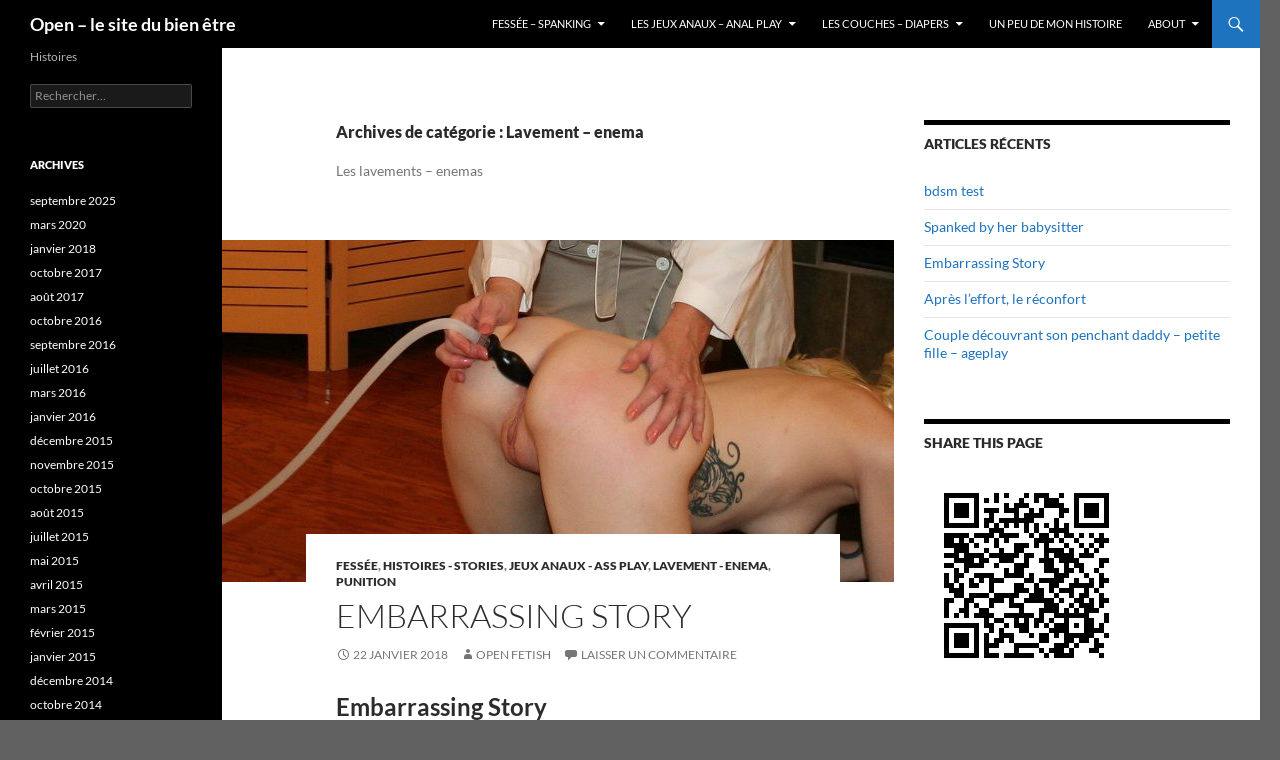

--- FILE ---
content_type: text/html; charset=UTF-8
request_url: https://open.play-fetish.com/category/jeux-anaux-ass-play/lavement-enema/
body_size: 15900
content:
<!DOCTYPE html>
<!--[if IE 7]>
<html class="ie ie7" lang="fr-FR">
<![endif]-->
<!--[if IE 8]>
<html class="ie ie8" lang="fr-FR">
<![endif]-->
<!--[if !(IE 7) & !(IE 8)]><!-->
<html lang="fr-FR">
<!--<![endif]-->
<head>
	<meta charset="UTF-8">
	<meta name="viewport" content="width=device-width, initial-scale=1.0">
	<title>Lavement &#8211; enema | Open &#8211; le site du bien être</title>
	<link rel="profile" href="https://gmpg.org/xfn/11">
	<link rel="pingback" href="https://open.play-fetish.com/xmlrpc.php">
	<!--[if lt IE 9]>
	<script src="https://open.play-fetish.com/wp-content/themes/twentyfourteen/js/html5.js?ver=3.7.0"></script>
	<![endif]-->
	<meta name='robots' content='max-image-preview:large' />
	<style>img:is([sizes="auto" i], [sizes^="auto," i]) { contain-intrinsic-size: 3000px 1500px }</style>
	<link rel="alternate" type="application/rss+xml" title="Open - le site du bien être &raquo; Flux" href="https://open.play-fetish.com/feed/" />
<link rel="alternate" type="application/rss+xml" title="Open - le site du bien être &raquo; Flux des commentaires" href="https://open.play-fetish.com/comments/feed/" />
<link rel="alternate" type="application/rss+xml" title="Open - le site du bien être &raquo; Flux de la catégorie Lavement - enema" href="https://open.play-fetish.com/category/jeux-anaux-ass-play/lavement-enema/feed/" />
<script>
window._wpemojiSettings = {"baseUrl":"https:\/\/s.w.org\/images\/core\/emoji\/16.0.1\/72x72\/","ext":".png","svgUrl":"https:\/\/s.w.org\/images\/core\/emoji\/16.0.1\/svg\/","svgExt":".svg","source":{"concatemoji":"https:\/\/open.play-fetish.com\/wp-includes\/js\/wp-emoji-release.min.js?ver=6.8.3"}};
/*! This file is auto-generated */
!function(s,n){var o,i,e;function c(e){try{var t={supportTests:e,timestamp:(new Date).valueOf()};sessionStorage.setItem(o,JSON.stringify(t))}catch(e){}}function p(e,t,n){e.clearRect(0,0,e.canvas.width,e.canvas.height),e.fillText(t,0,0);var t=new Uint32Array(e.getImageData(0,0,e.canvas.width,e.canvas.height).data),a=(e.clearRect(0,0,e.canvas.width,e.canvas.height),e.fillText(n,0,0),new Uint32Array(e.getImageData(0,0,e.canvas.width,e.canvas.height).data));return t.every(function(e,t){return e===a[t]})}function u(e,t){e.clearRect(0,0,e.canvas.width,e.canvas.height),e.fillText(t,0,0);for(var n=e.getImageData(16,16,1,1),a=0;a<n.data.length;a++)if(0!==n.data[a])return!1;return!0}function f(e,t,n,a){switch(t){case"flag":return n(e,"\ud83c\udff3\ufe0f\u200d\u26a7\ufe0f","\ud83c\udff3\ufe0f\u200b\u26a7\ufe0f")?!1:!n(e,"\ud83c\udde8\ud83c\uddf6","\ud83c\udde8\u200b\ud83c\uddf6")&&!n(e,"\ud83c\udff4\udb40\udc67\udb40\udc62\udb40\udc65\udb40\udc6e\udb40\udc67\udb40\udc7f","\ud83c\udff4\u200b\udb40\udc67\u200b\udb40\udc62\u200b\udb40\udc65\u200b\udb40\udc6e\u200b\udb40\udc67\u200b\udb40\udc7f");case"emoji":return!a(e,"\ud83e\udedf")}return!1}function g(e,t,n,a){var r="undefined"!=typeof WorkerGlobalScope&&self instanceof WorkerGlobalScope?new OffscreenCanvas(300,150):s.createElement("canvas"),o=r.getContext("2d",{willReadFrequently:!0}),i=(o.textBaseline="top",o.font="600 32px Arial",{});return e.forEach(function(e){i[e]=t(o,e,n,a)}),i}function t(e){var t=s.createElement("script");t.src=e,t.defer=!0,s.head.appendChild(t)}"undefined"!=typeof Promise&&(o="wpEmojiSettingsSupports",i=["flag","emoji"],n.supports={everything:!0,everythingExceptFlag:!0},e=new Promise(function(e){s.addEventListener("DOMContentLoaded",e,{once:!0})}),new Promise(function(t){var n=function(){try{var e=JSON.parse(sessionStorage.getItem(o));if("object"==typeof e&&"number"==typeof e.timestamp&&(new Date).valueOf()<e.timestamp+604800&&"object"==typeof e.supportTests)return e.supportTests}catch(e){}return null}();if(!n){if("undefined"!=typeof Worker&&"undefined"!=typeof OffscreenCanvas&&"undefined"!=typeof URL&&URL.createObjectURL&&"undefined"!=typeof Blob)try{var e="postMessage("+g.toString()+"("+[JSON.stringify(i),f.toString(),p.toString(),u.toString()].join(",")+"));",a=new Blob([e],{type:"text/javascript"}),r=new Worker(URL.createObjectURL(a),{name:"wpTestEmojiSupports"});return void(r.onmessage=function(e){c(n=e.data),r.terminate(),t(n)})}catch(e){}c(n=g(i,f,p,u))}t(n)}).then(function(e){for(var t in e)n.supports[t]=e[t],n.supports.everything=n.supports.everything&&n.supports[t],"flag"!==t&&(n.supports.everythingExceptFlag=n.supports.everythingExceptFlag&&n.supports[t]);n.supports.everythingExceptFlag=n.supports.everythingExceptFlag&&!n.supports.flag,n.DOMReady=!1,n.readyCallback=function(){n.DOMReady=!0}}).then(function(){return e}).then(function(){var e;n.supports.everything||(n.readyCallback(),(e=n.source||{}).concatemoji?t(e.concatemoji):e.wpemoji&&e.twemoji&&(t(e.twemoji),t(e.wpemoji)))}))}((window,document),window._wpemojiSettings);
</script>
<style id='wp-emoji-styles-inline-css'>

	img.wp-smiley, img.emoji {
		display: inline !important;
		border: none !important;
		box-shadow: none !important;
		height: 1em !important;
		width: 1em !important;
		margin: 0 0.07em !important;
		vertical-align: -0.1em !important;
		background: none !important;
		padding: 0 !important;
	}
</style>
<link rel='stylesheet' id='wp-block-library-css' href='https://open.play-fetish.com/wp-includes/css/dist/block-library/style.min.css?ver=6.8.3' media='all' />
<style id='wp-block-library-theme-inline-css'>
.wp-block-audio :where(figcaption){color:#555;font-size:13px;text-align:center}.is-dark-theme .wp-block-audio :where(figcaption){color:#ffffffa6}.wp-block-audio{margin:0 0 1em}.wp-block-code{border:1px solid #ccc;border-radius:4px;font-family:Menlo,Consolas,monaco,monospace;padding:.8em 1em}.wp-block-embed :where(figcaption){color:#555;font-size:13px;text-align:center}.is-dark-theme .wp-block-embed :where(figcaption){color:#ffffffa6}.wp-block-embed{margin:0 0 1em}.blocks-gallery-caption{color:#555;font-size:13px;text-align:center}.is-dark-theme .blocks-gallery-caption{color:#ffffffa6}:root :where(.wp-block-image figcaption){color:#555;font-size:13px;text-align:center}.is-dark-theme :root :where(.wp-block-image figcaption){color:#ffffffa6}.wp-block-image{margin:0 0 1em}.wp-block-pullquote{border-bottom:4px solid;border-top:4px solid;color:currentColor;margin-bottom:1.75em}.wp-block-pullquote cite,.wp-block-pullquote footer,.wp-block-pullquote__citation{color:currentColor;font-size:.8125em;font-style:normal;text-transform:uppercase}.wp-block-quote{border-left:.25em solid;margin:0 0 1.75em;padding-left:1em}.wp-block-quote cite,.wp-block-quote footer{color:currentColor;font-size:.8125em;font-style:normal;position:relative}.wp-block-quote:where(.has-text-align-right){border-left:none;border-right:.25em solid;padding-left:0;padding-right:1em}.wp-block-quote:where(.has-text-align-center){border:none;padding-left:0}.wp-block-quote.is-large,.wp-block-quote.is-style-large,.wp-block-quote:where(.is-style-plain){border:none}.wp-block-search .wp-block-search__label{font-weight:700}.wp-block-search__button{border:1px solid #ccc;padding:.375em .625em}:where(.wp-block-group.has-background){padding:1.25em 2.375em}.wp-block-separator.has-css-opacity{opacity:.4}.wp-block-separator{border:none;border-bottom:2px solid;margin-left:auto;margin-right:auto}.wp-block-separator.has-alpha-channel-opacity{opacity:1}.wp-block-separator:not(.is-style-wide):not(.is-style-dots){width:100px}.wp-block-separator.has-background:not(.is-style-dots){border-bottom:none;height:1px}.wp-block-separator.has-background:not(.is-style-wide):not(.is-style-dots){height:2px}.wp-block-table{margin:0 0 1em}.wp-block-table td,.wp-block-table th{word-break:normal}.wp-block-table :where(figcaption){color:#555;font-size:13px;text-align:center}.is-dark-theme .wp-block-table :where(figcaption){color:#ffffffa6}.wp-block-video :where(figcaption){color:#555;font-size:13px;text-align:center}.is-dark-theme .wp-block-video :where(figcaption){color:#ffffffa6}.wp-block-video{margin:0 0 1em}:root :where(.wp-block-template-part.has-background){margin-bottom:0;margin-top:0;padding:1.25em 2.375em}
</style>
<style id='classic-theme-styles-inline-css'>
/*! This file is auto-generated */
.wp-block-button__link{color:#fff;background-color:#32373c;border-radius:9999px;box-shadow:none;text-decoration:none;padding:calc(.667em + 2px) calc(1.333em + 2px);font-size:1.125em}.wp-block-file__button{background:#32373c;color:#fff;text-decoration:none}
</style>
<style id='global-styles-inline-css'>
:root{--wp--preset--aspect-ratio--square: 1;--wp--preset--aspect-ratio--4-3: 4/3;--wp--preset--aspect-ratio--3-4: 3/4;--wp--preset--aspect-ratio--3-2: 3/2;--wp--preset--aspect-ratio--2-3: 2/3;--wp--preset--aspect-ratio--16-9: 16/9;--wp--preset--aspect-ratio--9-16: 9/16;--wp--preset--color--black: #000000;--wp--preset--color--cyan-bluish-gray: #abb8c3;--wp--preset--color--white: #fff;--wp--preset--color--pale-pink: #f78da7;--wp--preset--color--vivid-red: #cf2e2e;--wp--preset--color--luminous-vivid-orange: #ff6900;--wp--preset--color--luminous-vivid-amber: #fcb900;--wp--preset--color--light-green-cyan: #7bdcb5;--wp--preset--color--vivid-green-cyan: #00d084;--wp--preset--color--pale-cyan-blue: #8ed1fc;--wp--preset--color--vivid-cyan-blue: #0693e3;--wp--preset--color--vivid-purple: #9b51e0;--wp--preset--color--green: #1e73be;--wp--preset--color--dark-gray: #2b2b2b;--wp--preset--color--medium-gray: #767676;--wp--preset--color--light-gray: #f5f5f5;--wp--preset--gradient--vivid-cyan-blue-to-vivid-purple: linear-gradient(135deg,rgba(6,147,227,1) 0%,rgb(155,81,224) 100%);--wp--preset--gradient--light-green-cyan-to-vivid-green-cyan: linear-gradient(135deg,rgb(122,220,180) 0%,rgb(0,208,130) 100%);--wp--preset--gradient--luminous-vivid-amber-to-luminous-vivid-orange: linear-gradient(135deg,rgba(252,185,0,1) 0%,rgba(255,105,0,1) 100%);--wp--preset--gradient--luminous-vivid-orange-to-vivid-red: linear-gradient(135deg,rgba(255,105,0,1) 0%,rgb(207,46,46) 100%);--wp--preset--gradient--very-light-gray-to-cyan-bluish-gray: linear-gradient(135deg,rgb(238,238,238) 0%,rgb(169,184,195) 100%);--wp--preset--gradient--cool-to-warm-spectrum: linear-gradient(135deg,rgb(74,234,220) 0%,rgb(151,120,209) 20%,rgb(207,42,186) 40%,rgb(238,44,130) 60%,rgb(251,105,98) 80%,rgb(254,248,76) 100%);--wp--preset--gradient--blush-light-purple: linear-gradient(135deg,rgb(255,206,236) 0%,rgb(152,150,240) 100%);--wp--preset--gradient--blush-bordeaux: linear-gradient(135deg,rgb(254,205,165) 0%,rgb(254,45,45) 50%,rgb(107,0,62) 100%);--wp--preset--gradient--luminous-dusk: linear-gradient(135deg,rgb(255,203,112) 0%,rgb(199,81,192) 50%,rgb(65,88,208) 100%);--wp--preset--gradient--pale-ocean: linear-gradient(135deg,rgb(255,245,203) 0%,rgb(182,227,212) 50%,rgb(51,167,181) 100%);--wp--preset--gradient--electric-grass: linear-gradient(135deg,rgb(202,248,128) 0%,rgb(113,206,126) 100%);--wp--preset--gradient--midnight: linear-gradient(135deg,rgb(2,3,129) 0%,rgb(40,116,252) 100%);--wp--preset--font-size--small: 13px;--wp--preset--font-size--medium: 20px;--wp--preset--font-size--large: 36px;--wp--preset--font-size--x-large: 42px;--wp--preset--spacing--20: 0.44rem;--wp--preset--spacing--30: 0.67rem;--wp--preset--spacing--40: 1rem;--wp--preset--spacing--50: 1.5rem;--wp--preset--spacing--60: 2.25rem;--wp--preset--spacing--70: 3.38rem;--wp--preset--spacing--80: 5.06rem;--wp--preset--shadow--natural: 6px 6px 9px rgba(0, 0, 0, 0.2);--wp--preset--shadow--deep: 12px 12px 50px rgba(0, 0, 0, 0.4);--wp--preset--shadow--sharp: 6px 6px 0px rgba(0, 0, 0, 0.2);--wp--preset--shadow--outlined: 6px 6px 0px -3px rgba(255, 255, 255, 1), 6px 6px rgba(0, 0, 0, 1);--wp--preset--shadow--crisp: 6px 6px 0px rgba(0, 0, 0, 1);}:where(.is-layout-flex){gap: 0.5em;}:where(.is-layout-grid){gap: 0.5em;}body .is-layout-flex{display: flex;}.is-layout-flex{flex-wrap: wrap;align-items: center;}.is-layout-flex > :is(*, div){margin: 0;}body .is-layout-grid{display: grid;}.is-layout-grid > :is(*, div){margin: 0;}:where(.wp-block-columns.is-layout-flex){gap: 2em;}:where(.wp-block-columns.is-layout-grid){gap: 2em;}:where(.wp-block-post-template.is-layout-flex){gap: 1.25em;}:where(.wp-block-post-template.is-layout-grid){gap: 1.25em;}.has-black-color{color: var(--wp--preset--color--black) !important;}.has-cyan-bluish-gray-color{color: var(--wp--preset--color--cyan-bluish-gray) !important;}.has-white-color{color: var(--wp--preset--color--white) !important;}.has-pale-pink-color{color: var(--wp--preset--color--pale-pink) !important;}.has-vivid-red-color{color: var(--wp--preset--color--vivid-red) !important;}.has-luminous-vivid-orange-color{color: var(--wp--preset--color--luminous-vivid-orange) !important;}.has-luminous-vivid-amber-color{color: var(--wp--preset--color--luminous-vivid-amber) !important;}.has-light-green-cyan-color{color: var(--wp--preset--color--light-green-cyan) !important;}.has-vivid-green-cyan-color{color: var(--wp--preset--color--vivid-green-cyan) !important;}.has-pale-cyan-blue-color{color: var(--wp--preset--color--pale-cyan-blue) !important;}.has-vivid-cyan-blue-color{color: var(--wp--preset--color--vivid-cyan-blue) !important;}.has-vivid-purple-color{color: var(--wp--preset--color--vivid-purple) !important;}.has-black-background-color{background-color: var(--wp--preset--color--black) !important;}.has-cyan-bluish-gray-background-color{background-color: var(--wp--preset--color--cyan-bluish-gray) !important;}.has-white-background-color{background-color: var(--wp--preset--color--white) !important;}.has-pale-pink-background-color{background-color: var(--wp--preset--color--pale-pink) !important;}.has-vivid-red-background-color{background-color: var(--wp--preset--color--vivid-red) !important;}.has-luminous-vivid-orange-background-color{background-color: var(--wp--preset--color--luminous-vivid-orange) !important;}.has-luminous-vivid-amber-background-color{background-color: var(--wp--preset--color--luminous-vivid-amber) !important;}.has-light-green-cyan-background-color{background-color: var(--wp--preset--color--light-green-cyan) !important;}.has-vivid-green-cyan-background-color{background-color: var(--wp--preset--color--vivid-green-cyan) !important;}.has-pale-cyan-blue-background-color{background-color: var(--wp--preset--color--pale-cyan-blue) !important;}.has-vivid-cyan-blue-background-color{background-color: var(--wp--preset--color--vivid-cyan-blue) !important;}.has-vivid-purple-background-color{background-color: var(--wp--preset--color--vivid-purple) !important;}.has-black-border-color{border-color: var(--wp--preset--color--black) !important;}.has-cyan-bluish-gray-border-color{border-color: var(--wp--preset--color--cyan-bluish-gray) !important;}.has-white-border-color{border-color: var(--wp--preset--color--white) !important;}.has-pale-pink-border-color{border-color: var(--wp--preset--color--pale-pink) !important;}.has-vivid-red-border-color{border-color: var(--wp--preset--color--vivid-red) !important;}.has-luminous-vivid-orange-border-color{border-color: var(--wp--preset--color--luminous-vivid-orange) !important;}.has-luminous-vivid-amber-border-color{border-color: var(--wp--preset--color--luminous-vivid-amber) !important;}.has-light-green-cyan-border-color{border-color: var(--wp--preset--color--light-green-cyan) !important;}.has-vivid-green-cyan-border-color{border-color: var(--wp--preset--color--vivid-green-cyan) !important;}.has-pale-cyan-blue-border-color{border-color: var(--wp--preset--color--pale-cyan-blue) !important;}.has-vivid-cyan-blue-border-color{border-color: var(--wp--preset--color--vivid-cyan-blue) !important;}.has-vivid-purple-border-color{border-color: var(--wp--preset--color--vivid-purple) !important;}.has-vivid-cyan-blue-to-vivid-purple-gradient-background{background: var(--wp--preset--gradient--vivid-cyan-blue-to-vivid-purple) !important;}.has-light-green-cyan-to-vivid-green-cyan-gradient-background{background: var(--wp--preset--gradient--light-green-cyan-to-vivid-green-cyan) !important;}.has-luminous-vivid-amber-to-luminous-vivid-orange-gradient-background{background: var(--wp--preset--gradient--luminous-vivid-amber-to-luminous-vivid-orange) !important;}.has-luminous-vivid-orange-to-vivid-red-gradient-background{background: var(--wp--preset--gradient--luminous-vivid-orange-to-vivid-red) !important;}.has-very-light-gray-to-cyan-bluish-gray-gradient-background{background: var(--wp--preset--gradient--very-light-gray-to-cyan-bluish-gray) !important;}.has-cool-to-warm-spectrum-gradient-background{background: var(--wp--preset--gradient--cool-to-warm-spectrum) !important;}.has-blush-light-purple-gradient-background{background: var(--wp--preset--gradient--blush-light-purple) !important;}.has-blush-bordeaux-gradient-background{background: var(--wp--preset--gradient--blush-bordeaux) !important;}.has-luminous-dusk-gradient-background{background: var(--wp--preset--gradient--luminous-dusk) !important;}.has-pale-ocean-gradient-background{background: var(--wp--preset--gradient--pale-ocean) !important;}.has-electric-grass-gradient-background{background: var(--wp--preset--gradient--electric-grass) !important;}.has-midnight-gradient-background{background: var(--wp--preset--gradient--midnight) !important;}.has-small-font-size{font-size: var(--wp--preset--font-size--small) !important;}.has-medium-font-size{font-size: var(--wp--preset--font-size--medium) !important;}.has-large-font-size{font-size: var(--wp--preset--font-size--large) !important;}.has-x-large-font-size{font-size: var(--wp--preset--font-size--x-large) !important;}
:where(.wp-block-post-template.is-layout-flex){gap: 1.25em;}:where(.wp-block-post-template.is-layout-grid){gap: 1.25em;}
:where(.wp-block-columns.is-layout-flex){gap: 2em;}:where(.wp-block-columns.is-layout-grid){gap: 2em;}
:root :where(.wp-block-pullquote){font-size: 1.5em;line-height: 1.6;}
</style>
<link rel='stylesheet' id='contact-form-7-css' href='https://open.play-fetish.com/wp-content/plugins/contact-form-7/includes/css/styles.css?ver=6.1.3' media='all' />
<link rel='stylesheet' id='twentyfourteen-lato-css' href='https://open.play-fetish.com/wp-content/themes/twentyfourteen/fonts/font-lato.css?ver=20230328' media='all' />
<link rel='stylesheet' id='genericons-css' href='https://open.play-fetish.com/wp-content/themes/twentyfourteen/genericons/genericons.css?ver=3.0.3' media='all' />
<link rel='stylesheet' id='twentyfourteen-style-css' href='https://open.play-fetish.com/wp-content/themes/twentyfourteen/style.css?ver=20250715' media='all' />
<link rel='stylesheet' id='twentyfourteen-block-style-css' href='https://open.play-fetish.com/wp-content/themes/twentyfourteen/css/blocks.css?ver=20250715' media='all' />
<!--[if lt IE 9]>
<link rel='stylesheet' id='twentyfourteen-ie-css' href='https://open.play-fetish.com/wp-content/themes/twentyfourteen/css/ie.css?ver=20140711' media='all' />
<![endif]-->
<script src="https://open.play-fetish.com/wp-includes/js/jquery/jquery.min.js?ver=3.7.1" id="jquery-core-js"></script>
<script src="https://open.play-fetish.com/wp-includes/js/jquery/jquery-migrate.min.js?ver=3.4.1" id="jquery-migrate-js"></script>
<script src="https://open.play-fetish.com/wp-content/themes/twentyfourteen/js/functions.js?ver=20230526" id="twentyfourteen-script-js" defer data-wp-strategy="defer"></script>
<link rel="https://api.w.org/" href="https://open.play-fetish.com/wp-json/" /><link rel="alternate" title="JSON" type="application/json" href="https://open.play-fetish.com/wp-json/wp/v2/categories/170" /><link rel="EditURI" type="application/rsd+xml" title="RSD" href="https://open.play-fetish.com/xmlrpc.php?rsd" />
<meta name="generator" content="WordPress 6.8.3" />
<style id="fourteen-colors" type="text/css">
		/* Custom accent color. */
		button,
		.button,
		.contributor-posts-link,
		input[type="button"],
		input[type="reset"],
		input[type="submit"],
		.search-toggle,
		.hentry .mejs-controls .mejs-time-rail .mejs-time-current,
		.widget .mejs-controls .mejs-time-rail .mejs-time-current,
		.hentry .mejs-overlay:hover .mejs-overlay-button,
		.widget .mejs-overlay:hover .mejs-overlay-button,
		.widget button,
		.widget .button,
		.widget input[type="button"],
		.widget input[type="reset"],
		.widget input[type="submit"],
		.widget_calendar tbody a,
		.content-sidebar .widget input[type="button"],
		.content-sidebar .widget input[type="reset"],
		.content-sidebar .widget input[type="submit"],
		.slider-control-paging .slider-active:before,
		.slider-control-paging .slider-active:hover:before,
		.slider-direction-nav a:hover,
		.ie8 .primary-navigation ul ul,
		.ie8 .secondary-navigation ul ul,
		.ie8 .primary-navigation li:hover > a,
		.ie8 .primary-navigation li.focus > a,
		.ie8 .secondary-navigation li:hover > a,
		.ie8 .secondary-navigation li.focus > a {
			background-color: #1e73be;
		}

		.site-navigation a:hover {
			color: #1e73be;
		}

		::-moz-selection {
			background: #1e73be;
		}

		::selection {
			background: #1e73be;
		}

		.paging-navigation .page-numbers.current {
			border-color: #1e73be;
		}

		@media screen and (min-width: 782px) {
			.primary-navigation li:hover > a,
			.primary-navigation li.focus > a,
			.primary-navigation ul ul {
				background-color: #1e73be;
			}
		}

		@media screen and (min-width: 1008px) {
			.secondary-navigation li:hover > a,
			.secondary-navigation li.focus > a,
			.secondary-navigation ul ul {
				background-color: #1e73be;
			}
		}
	
			.contributor-posts-link,
			button,
			.button,
			input[type="button"],
			input[type="reset"],
			input[type="submit"],
			.search-toggle:before,
			.hentry .mejs-overlay:hover .mejs-overlay-button,
			.widget .mejs-overlay:hover .mejs-overlay-button,
			.widget button,
			.widget .button,
			.widget input[type="button"],
			.widget input[type="reset"],
			.widget input[type="submit"],
			.widget_calendar tbody a,
			.widget_calendar tbody a:hover,
			.site-footer .widget_calendar tbody a,
			.content-sidebar .widget input[type="button"],
			.content-sidebar .widget input[type="reset"],
			.content-sidebar .widget input[type="submit"],
			button:hover,
			button:focus,
			.button:hover,
			.button:focus,
			.widget a.button:hover,
			.widget a.button:focus,
			.widget a.button:active,
			.content-sidebar .widget a.button,
			.content-sidebar .widget a.button:hover,
			.content-sidebar .widget a.button:focus,
			.content-sidebar .widget a.button:active,
			.contributor-posts-link:hover,
			.contributor-posts-link:active,
			input[type="button"]:hover,
			input[type="button"]:focus,
			input[type="reset"]:hover,
			input[type="reset"]:focus,
			input[type="submit"]:hover,
			input[type="submit"]:focus,
			.slider-direction-nav a:hover:before {
				color: #fff;
			}

			@media screen and (min-width: 782px) {
				.primary-navigation ul ul a,
				.primary-navigation li:hover > a,
				.primary-navigation li.focus > a,
				.primary-navigation ul ul {
					color: #fff;
				}
			}

			@media screen and (min-width: 1008px) {
				.secondary-navigation ul ul a,
				.secondary-navigation li:hover > a,
				.secondary-navigation li.focus > a,
				.secondary-navigation ul ul {
					color: #fff;
				}
			}
		
		/* Generated variants of custom accent color. */
		a,
		.content-sidebar .widget a {
			color: #1e73be;
		}

		.contributor-posts-link:hover,
		.button:hover,
		.button:focus,
		.slider-control-paging a:hover:before,
		.search-toggle:hover,
		.search-toggle.active,
		.search-box,
		.widget_calendar tbody a:hover,
		button:hover,
		button:focus,
		input[type="button"]:hover,
		input[type="button"]:focus,
		input[type="reset"]:hover,
		input[type="reset"]:focus,
		input[type="submit"]:hover,
		input[type="submit"]:focus,
		.widget button:hover,
		.widget .button:hover,
		.widget button:focus,
		.widget .button:focus,
		.widget input[type="button"]:hover,
		.widget input[type="button"]:focus,
		.widget input[type="reset"]:hover,
		.widget input[type="reset"]:focus,
		.widget input[type="submit"]:hover,
		.widget input[type="submit"]:focus,
		.content-sidebar .widget input[type="button"]:hover,
		.content-sidebar .widget input[type="button"]:focus,
		.content-sidebar .widget input[type="reset"]:hover,
		.content-sidebar .widget input[type="reset"]:focus,
		.content-sidebar .widget input[type="submit"]:hover,
		.content-sidebar .widget input[type="submit"]:focus,
		.ie8 .primary-navigation ul ul a:hover,
		.ie8 .primary-navigation ul ul li.focus > a,
		.ie8 .secondary-navigation ul ul a:hover,
		.ie8 .secondary-navigation ul ul li.focus > a {
			background-color: #3b90db;
		}

		.featured-content a:hover,
		.featured-content .entry-title a:hover,
		.widget a:hover,
		.widget-title a:hover,
		.widget_twentyfourteen_ephemera .entry-meta a:hover,
		.hentry .mejs-controls .mejs-button button:hover,
		.widget .mejs-controls .mejs-button button:hover,
		.site-info a:hover,
		.featured-content a:hover {
			color: #3b90db;
		}

		a:active,
		a:hover,
		.entry-title a:hover,
		.entry-meta a:hover,
		.cat-links a:hover,
		.entry-content .edit-link a:hover,
		.post-navigation a:hover,
		.image-navigation a:hover,
		.comment-author a:hover,
		.comment-list .pingback a:hover,
		.comment-list .trackback a:hover,
		.comment-metadata a:hover,
		.comment-reply-title small a:hover,
		.content-sidebar .widget a:hover,
		.content-sidebar .widget .widget-title a:hover,
		.content-sidebar .widget_twentyfourteen_ephemera .entry-meta a:hover {
			color: #3b90db;
		}

		.page-links a:hover,
		.paging-navigation a:hover {
			border-color: #3b90db;
		}

		.entry-meta .tag-links a:hover:before {
			border-right-color: #3b90db;
		}

		.page-links a:hover,
		.entry-meta .tag-links a:hover {
			background-color: #3b90db;
		}

		@media screen and (min-width: 782px) {
			.primary-navigation ul ul a:hover,
			.primary-navigation ul ul li.focus > a {
				background-color: #3b90db;
			}
		}

		@media screen and (min-width: 1008px) {
			.secondary-navigation ul ul a:hover,
			.secondary-navigation ul ul li.focus > a {
				background-color: #3b90db;
			}
		}

		button:active,
		.button:active,
		.contributor-posts-link:active,
		input[type="button"]:active,
		input[type="reset"]:active,
		input[type="submit"]:active,
		.widget input[type="button"]:active,
		.widget input[type="reset"]:active,
		.widget input[type="submit"]:active,
		.content-sidebar .widget input[type="button"]:active,
		.content-sidebar .widget input[type="reset"]:active,
		.content-sidebar .widget input[type="submit"]:active {
			background-color: #4fa4ef;
		}

		.site-navigation .current_page_item > a,
		.site-navigation .current_page_ancestor > a,
		.site-navigation .current-menu-item > a,
		.site-navigation .current-menu-ancestor > a {
			color: #4fa4ef;
		}
	</style><!-- Analytics by WP Statistics - https://wp-statistics.com -->
<style id="custom-background-css">
body.custom-background { background-color: #606060; background-image: url("https://open.puiuks.com"); background-position: left top; background-size: auto; background-repeat: repeat; background-attachment: fixed; }
</style>
	</head>

<body class="archive category category-lavement-enema category-170 custom-background wp-embed-responsive wp-theme-twentyfourteen group-blog masthead-fixed list-view">
<a class="screen-reader-text skip-link" href="#content">
	Aller au contenu</a>
<div id="page" class="hfeed site">
		
	<header id="masthead" class="site-header">
		<div class="header-main">
			<h1 class="site-title"><a href="https://open.play-fetish.com/" rel="home" >Open &#8211; le site du bien être</a></h1>

			<div class="search-toggle">
				<a href="#search-container" class="screen-reader-text" aria-expanded="false" aria-controls="search-container">
					Recherche				</a>
			</div>

			<nav id="primary-navigation" class="site-navigation primary-navigation">
				<button class="menu-toggle">Menu principal</button>
				<div class="menu-menu-perso-container"><ul id="primary-menu" class="nav-menu"><li id="menu-item-655" class="menu-item menu-item-type-post_type menu-item-object-page menu-item-has-children menu-item-655"><a href="https://open.play-fetish.com/fessee-spanking/">Fessée – Spanking</a>
<ul class="sub-menu">
	<li id="menu-item-707" class="menu-item menu-item-type-post_type menu-item-object-page menu-item-707"><a href="https://open.play-fetish.com/fessee-spanking/fessee-intro/">Fessée – intro</a></li>
	<li id="menu-item-658" class="menu-item menu-item-type-taxonomy menu-item-object-category menu-item-658"><a href="https://open.play-fetish.com/category/fessee/">Histoires &#8211; Fessée</a></li>
</ul>
</li>
<li id="menu-item-652" class="menu-item menu-item-type-post_type menu-item-object-page menu-item-has-children menu-item-652"><a href="https://open.play-fetish.com/les-jeux-anaux-anal-play/">Les jeux anaux – anal play</a>
<ul class="sub-menu">
	<li id="menu-item-659" class="menu-item menu-item-type-taxonomy menu-item-object-category current-category-ancestor menu-item-659"><a href="https://open.play-fetish.com/category/jeux-anaux-ass-play/">Histoires &#8211; Ass play</a></li>
</ul>
</li>
<li id="menu-item-653" class="menu-item menu-item-type-post_type menu-item-object-page menu-item-has-children menu-item-653"><a href="https://open.play-fetish.com/les-couches-diapers/">Les couches – diapers</a>
<ul class="sub-menu">
	<li id="menu-item-657" class="menu-item menu-item-type-taxonomy menu-item-object-category menu-item-657"><a href="https://open.play-fetish.com/category/couches-diapers/">Histoires &#8211; Couches &#8211; diapers</a></li>
</ul>
</li>
<li id="menu-item-654" class="menu-item menu-item-type-post_type menu-item-object-page menu-item-654"><a href="https://open.play-fetish.com/les-couches-diapers/un-peu-de-mon-histoire/">Un peu de mon histoire</a></li>
<li id="menu-item-656" class="menu-item menu-item-type-post_type menu-item-object-page menu-item-has-children menu-item-656"><a href="https://open.play-fetish.com/a-propos/">About</a>
<ul class="sub-menu">
	<li id="menu-item-2084" class="menu-item menu-item-type-post_type menu-item-object-page menu-item-2084"><a href="https://open.play-fetish.com/a-propos/search-model/">Search Model</a></li>
</ul>
</li>
</ul></div>			</nav>
		</div>

		<div id="search-container" class="search-box-wrapper hide">
			<div class="search-box">
				<form role="search" method="get" class="search-form" action="https://open.play-fetish.com/">
				<label>
					<span class="screen-reader-text">Rechercher :</span>
					<input type="search" class="search-field" placeholder="Rechercher…" value="" name="s" />
				</label>
				<input type="submit" class="search-submit" value="Rechercher" />
			</form>			</div>
		</div>
	</header><!-- #masthead -->

	<div id="main" class="site-main">

	<section id="primary" class="content-area">
		<div id="content" class="site-content" role="main">

			
			<header class="archive-header">
				<h1 class="archive-title">
				Archives de catégorie&nbsp;: Lavement &#8211; enema				</h1>

				<div class="taxonomy-description"><p>Les lavements &#8211; enemas</p>
</div>			</header><!-- .archive-header -->

				
<article id="post-2581" class="post-2581 post type-post status-publish format-standard has-post-thumbnail hentry category-fessee category-histoires category-jeux-anaux-ass-play category-lavement-enema category-punition tag-ageplay">
	
	<a class="post-thumbnail" href="https://open.play-fetish.com/2018/01/22/embarrassing-story/" aria-hidden="true">
			<img width="672" height="342" src="https://open.play-fetish.com/wp-content/uploads/2018/03/red-bag-enema-2-31-672x342.jpg" class="attachment-post-thumbnail size-post-thumbnail wp-post-image" alt="Embarrassing Story" decoding="async" fetchpriority="high" />	</a>

			
	<header class="entry-header">
				<div class="entry-meta">
			<span class="cat-links"><a href="https://open.play-fetish.com/category/fessee/" rel="category tag">Fessée</a>, <a href="https://open.play-fetish.com/category/histoires/" rel="category tag">Histoires - Stories</a>, <a href="https://open.play-fetish.com/category/jeux-anaux-ass-play/" rel="category tag">Jeux anaux - Ass play</a>, <a href="https://open.play-fetish.com/category/jeux-anaux-ass-play/lavement-enema/" rel="category tag">Lavement - enema</a>, <a href="https://open.play-fetish.com/category/punition/" rel="category tag">punition</a></span>
		</div>
			<h1 class="entry-title"><a href="https://open.play-fetish.com/2018/01/22/embarrassing-story/" rel="bookmark">Embarrassing Story</a></h1>
		<div class="entry-meta">
			<span class="entry-date"><a href="https://open.play-fetish.com/2018/01/22/embarrassing-story/" rel="bookmark"><time class="entry-date" datetime="2018-01-22T16:33:02+01:00">22 janvier 2018</time></a></span> <span class="byline"><span class="author vcard"><a class="url fn n" href="https://open.play-fetish.com/author/herve/" rel="author">Open Fetish</a></span></span>			<span class="comments-link"><a href="https://open.play-fetish.com/2018/01/22/embarrassing-story/#respond">Laisser un commentaire</a></span>
						</div><!-- .entry-meta -->
	</header><!-- .entry-header -->

		<div class="entry-content">
		<h2>Embarrassing Story</h2>
<p>A story involving a recalcitrant daughter who had problems at school.<br />
 <a href="https://open.play-fetish.com/2018/01/22/embarrassing-story/#more-2581" class="more-link">Continuer la lecture de <span class="screen-reader-text">Embarrassing Story</span>  <span class="meta-nav">&rarr;</span></a></p>
	</div><!-- .entry-content -->
	
	<footer class="entry-meta"><span class="tag-links"><a href="https://open.play-fetish.com/tag/ageplay/" rel="tag">ageplay</a></span></footer></article><!-- #post-2581 -->

<article id="post-2586" class="post-2586 post type-post status-publish format-standard hentry category-couches-diapers category-ddlg category-histoires category-lavement-enema category-couches-au-quotidien-diaper-everyday category-real-life tag-boules-de-geisha tag-cecile-laurent tag-fessees-lavements tag-rearz-safari tag-sodomie">
	
	<header class="entry-header">
				<div class="entry-meta">
			<span class="cat-links"><a href="https://open.play-fetish.com/category/couches-diapers/" rel="category tag">Couches - diapers</a>, <a href="https://open.play-fetish.com/category/lifestyle-games/ddlg/" rel="category tag">ddlg</a>, <a href="https://open.play-fetish.com/category/histoires/" rel="category tag">Histoires - Stories</a>, <a href="https://open.play-fetish.com/category/jeux-anaux-ass-play/lavement-enema/" rel="category tag">Lavement - enema</a>, <a href="https://open.play-fetish.com/category/couches-diapers/couches-au-quotidien-diaper-everyday/" rel="category tag">Les couches au quotidien</a>, <a href="https://open.play-fetish.com/category/real-life/" rel="category tag">real life</a></span>
		</div>
			<h1 class="entry-title"><a href="https://open.play-fetish.com/2018/01/17/apres-leffort-le-reconfort/" rel="bookmark">Après l&rsquo;effort, le réconfort</a></h1>
		<div class="entry-meta">
			<span class="entry-date"><a href="https://open.play-fetish.com/2018/01/17/apres-leffort-le-reconfort/" rel="bookmark"><time class="entry-date" datetime="2018-01-17T15:48:51+01:00">17 janvier 2018</time></a></span> <span class="byline"><span class="author vcard"><a class="url fn n" href="https://open.play-fetish.com/author/herve/" rel="author">Open Fetish</a></span></span>			<span class="comments-link"><a href="https://open.play-fetish.com/2018/01/17/apres-leffort-le-reconfort/#respond">Laisser un commentaire</a></span>
						</div><!-- .entry-meta -->
	</header><!-- .entry-header -->

		<div class="entry-content">
		<p>La suite  de « Jouer au docteur » où Laurent et Cécile un couple bien disposé joue dans la cour de DDLG<br />
Après avoir la lettre du proviseur, Cécile a reçu une fessée et subi une série de lavement.<br />
L’effet c’est que ça nettoie les fesses.<br />
Cécile n’aime pas trop les lavements ça la rends plus soumise plus docile, mais trouve quand même les lavements excitants.<br />
 <a href="https://open.play-fetish.com/2018/01/17/apres-leffort-le-reconfort/#more-2586" class="more-link">Continuer la lecture de <span class="screen-reader-text">Après l&rsquo;effort, le réconfort</span>  <span class="meta-nav">&rarr;</span></a></p>
	</div><!-- .entry-content -->
	
	<footer class="entry-meta"><span class="tag-links"><a href="https://open.play-fetish.com/tag/boules-de-geisha/" rel="tag">boules de geisha</a><a href="https://open.play-fetish.com/tag/cecile-laurent/" rel="tag">cécile laurent</a><a href="https://open.play-fetish.com/tag/fessees-lavements/" rel="tag">fessées lavements</a><a href="https://open.play-fetish.com/tag/rearz-safari/" rel="tag">rearz safari</a><a href="https://open.play-fetish.com/tag/sodomie/" rel="tag">sodomie</a></span></footer></article><!-- #post-2586 -->

<article id="post-2180" class="post-2180 post type-post status-publish format-standard hentry category-fessee category-lavement-enema">
	
	<header class="entry-header">
				<div class="entry-meta">
			<span class="cat-links"><a href="https://open.play-fetish.com/category/fessee/" rel="category tag">Fessée</a>, <a href="https://open.play-fetish.com/category/jeux-anaux-ass-play/lavement-enema/" rel="category tag">Lavement - enema</a></span>
		</div>
			<h1 class="entry-title"><a href="https://open.play-fetish.com/2016/09/26/alisons-punishment/" rel="bookmark">Alison&rsquo;s punishment</a></h1>
		<div class="entry-meta">
			<span class="entry-date"><a href="https://open.play-fetish.com/2016/09/26/alisons-punishment/" rel="bookmark"><time class="entry-date" datetime="2016-09-26T15:24:19+01:00">26 septembre 2016</time></a></span> <span class="byline"><span class="author vcard"><a class="url fn n" href="https://open.play-fetish.com/author/herve/" rel="author">Open Fetish</a></span></span>			<span class="comments-link"><a href="https://open.play-fetish.com/2016/09/26/alisons-punishment/#respond">Laisser un commentaire</a></span>
						</div><!-- .entry-meta -->
	</header><!-- .entry-header -->

		<div class="entry-content">
		<h2>Alison&rsquo;s punishment</h2>
<p>http://bearslairforum.com/enema/SpeculumPages/Page5/AllisonsPunishment.html</p>
<p>Allison sighed to herself as she laid down across her mother&rsquo;s lap. She tried to make herself as comfortable as possible under the circumstances. After all, a spanking was really intended to be uncomfortable and that was why she was laying herself across her mother&rsquo;s knees in the first place.</p>
<p>After some wiggling around, she decided she was as settled as she&rsquo;d ever be, but as usual her mother felt differently and she manhandled the pretty teen into a position where her head was a great deal lower than the girl preferred, and her bottom was a great deal higher, which her mother preferred.<br />
 <a href="https://open.play-fetish.com/2016/09/26/alisons-punishment/#more-2180" class="more-link">Continuer la lecture de <span class="screen-reader-text">Alison&rsquo;s punishment</span>  <span class="meta-nav">&rarr;</span></a></p>
	</div><!-- .entry-content -->
	
	</article><!-- #post-2180 -->

<article id="post-2007" class="post-2007 post type-post status-publish format-standard hentry category-butt-plug category-ddlg category-domination category-examen-medical category-fessee category-lavement-enema category-couches-au-quotidien-diaper-everyday category-punition category-real-life category-rectal-temp tag-couches tag-couple tag-fessee tag-lavement tag-plug tag-thermometre">
	
	<header class="entry-header">
				<div class="entry-meta">
			<span class="cat-links"><a href="https://open.play-fetish.com/category/jeux-anaux-ass-play/butt-plug/" rel="category tag">butt plug</a>, <a href="https://open.play-fetish.com/category/lifestyle-games/ddlg/" rel="category tag">ddlg</a>, <a href="https://open.play-fetish.com/category/domination/" rel="category tag">Domination</a>, <a href="https://open.play-fetish.com/category/examen-medical/" rel="category tag">Examen Médical</a>, <a href="https://open.play-fetish.com/category/fessee/" rel="category tag">Fessée</a>, <a href="https://open.play-fetish.com/category/jeux-anaux-ass-play/lavement-enema/" rel="category tag">Lavement - enema</a>, <a href="https://open.play-fetish.com/category/couches-diapers/couches-au-quotidien-diaper-everyday/" rel="category tag">Les couches au quotidien</a>, <a href="https://open.play-fetish.com/category/punition/" rel="category tag">punition</a>, <a href="https://open.play-fetish.com/category/real-life/" rel="category tag">real life</a>, <a href="https://open.play-fetish.com/category/jeux-anaux-ass-play/rectal-temp/" rel="category tag">Rectal temp</a></span>
		</div>
			<h1 class="entry-title"><a href="https://open.play-fetish.com/2016/07/22/le-tiroir-du-bas/" rel="bookmark">Le tiroir du bas</a></h1>
		<div class="entry-meta">
			<span class="entry-date"><a href="https://open.play-fetish.com/2016/07/22/le-tiroir-du-bas/" rel="bookmark"><time class="entry-date" datetime="2016-07-22T14:35:57+01:00">22 juillet 2016</time></a></span> <span class="byline"><span class="author vcard"><a class="url fn n" href="https://open.play-fetish.com/author/herve/" rel="author">Open Fetish</a></span></span>			<span class="comments-link"><a href="https://open.play-fetish.com/2016/07/22/le-tiroir-du-bas/#respond">Laisser un commentaire</a></span>
						</div><!-- .entry-meta -->
	</header><!-- .entry-header -->

		<div class="entry-content">
		<h2>Le tiroir du bas</h2>
<p>Aujourd&rsquo;hui c&rsquo;est le jour de « maintenance », Je déteste ces jours spéciaux. C&rsquo;est un rituel mis en place avec Daddy et moi depuis des années où je suis sujette à ses punitions pour que je ne soit pas une méchante, vilaine fille vivant sous son toit. Daddy me donne la fessée une fois par semaine pour les bêtises faites dans la semaine pour m&rsquo;être mal comportée, répondre à Daddy, être vulgaire ou irrespectueuse. Je pense être trop grande plus spécialement pour recevoir une fessée déculottée comme une gamine mais les règles sont comme ça. Nous jouons aux jeu de rôle où moi à 35 ans je joue la gamine de 15 ans. Alors je pourrais partir mais c&rsquo;est hors de question. Daddy adore les jours de maintenance, je vous raconte ça alors que mes fesses sont encore rouges.</p>
<p> <a href="https://open.play-fetish.com/2016/07/22/le-tiroir-du-bas/#more-2007" class="more-link">Continuer la lecture de <span class="screen-reader-text">Le tiroir du bas</span>  <span class="meta-nav">&rarr;</span></a></p>
	</div><!-- .entry-content -->
	
	<footer class="entry-meta"><span class="tag-links"><a href="https://open.play-fetish.com/tag/couches/" rel="tag">couches</a><a href="https://open.play-fetish.com/tag/couple/" rel="tag">couple</a><a href="https://open.play-fetish.com/tag/fessee/" rel="tag">Fessée</a><a href="https://open.play-fetish.com/tag/lavement/" rel="tag">lavement</a><a href="https://open.play-fetish.com/tag/plug/" rel="tag">plug</a><a href="https://open.play-fetish.com/tag/thermometre/" rel="tag">thermomètre</a></span></footer></article><!-- #post-2007 -->

<article id="post-1890" class="post-1890 post type-post status-publish format-standard hentry category-couches-diapers category-lavement-enema">
	
	<header class="entry-header">
				<div class="entry-meta">
			<span class="cat-links"><a href="https://open.play-fetish.com/category/couches-diapers/" rel="category tag">Couches - diapers</a>, <a href="https://open.play-fetish.com/category/jeux-anaux-ass-play/lavement-enema/" rel="category tag">Lavement - enema</a></span>
		</div>
			<h1 class="entry-title"><a href="https://open.play-fetish.com/2015/08/10/la-punition-de-caro/" rel="bookmark">La punition de Caro</a></h1>
		<div class="entry-meta">
			<span class="entry-date"><a href="https://open.play-fetish.com/2015/08/10/la-punition-de-caro/" rel="bookmark"><time class="entry-date" datetime="2015-08-10T09:27:40+01:00">10 août 2015</time></a></span> <span class="byline"><span class="author vcard"><a class="url fn n" href="https://open.play-fetish.com/author/herve/" rel="author">Open Fetish</a></span></span>			<span class="comments-link"><a href="https://open.play-fetish.com/2015/08/10/la-punition-de-caro/#respond">Laisser un commentaire</a></span>
						</div><!-- .entry-meta -->
	</header><!-- .entry-header -->

		<div class="entry-content">
		<p>Dès que Caro est arrivée dans le bureau de la Directrice, elle a tout de suite été conduite dans la pièce annexe, la « salle de bains ».</p>
<p>Une table recouverte d&rsquo;une feuille de plastique attendait la jeune fille. La Directrice avait fait apprêter les accessoires dont elle aurait besoin: des gants médicaux, des suppositoires de glycérine, du talc, un pot de vaseline, une couche-culotte taille adulte, quelques couches droites, deux culottes en plastique, une boite de Kleenex, un rouleau de papier absorbant. Sur un plateau il y avait une bouteille d&rsquo;eau de 2 litres et un grand verre rempli d&rsquo;un liquide brunâtre qui ressemblait à du coca.</p>
<p> <a href="https://open.play-fetish.com/2015/08/10/la-punition-de-caro/#more-1890" class="more-link">Continuer la lecture de <span class="screen-reader-text">La punition de Caro</span>  <span class="meta-nav">&rarr;</span></a></p>
	</div><!-- .entry-content -->
	
	</article><!-- #post-1890 -->

<article id="post-1795" class="post-1795 post type-post status-publish format-standard hentry category-butt-plug category-discipline-domestique category-domination category-lavement-enema category-couches-au-quotidien-diaper-everyday tag-couche-culotte tag-daphnee tag-hector tag-lavement">
	
	<header class="entry-header">
				<div class="entry-meta">
			<span class="cat-links"><a href="https://open.play-fetish.com/category/jeux-anaux-ass-play/butt-plug/" rel="category tag">butt plug</a>, <a href="https://open.play-fetish.com/category/fessee/discipline-domestique/" rel="category tag">Discipline Domestique</a>, <a href="https://open.play-fetish.com/category/domination/" rel="category tag">Domination</a>, <a href="https://open.play-fetish.com/category/jeux-anaux-ass-play/lavement-enema/" rel="category tag">Lavement - enema</a>, <a href="https://open.play-fetish.com/category/couches-diapers/couches-au-quotidien-diaper-everyday/" rel="category tag">Les couches au quotidien</a></span>
		</div>
			<h1 class="entry-title"><a href="https://open.play-fetish.com/2015/03/31/dd-premiers-resultats/" rel="bookmark">DD &#8211; premiers résultats</a></h1>
		<div class="entry-meta">
			<span class="entry-date"><a href="https://open.play-fetish.com/2015/03/31/dd-premiers-resultats/" rel="bookmark"><time class="entry-date" datetime="2015-03-31T10:19:41+01:00">31 mars 2015</time></a></span> <span class="byline"><span class="author vcard"><a class="url fn n" href="https://open.play-fetish.com/author/herve/" rel="author">Open Fetish</a></span></span>			<span class="comments-link"><a href="https://open.play-fetish.com/2015/03/31/dd-premiers-resultats/#respond">Laisser un commentaire</a></span>
						</div><!-- .entry-meta -->
	</header><!-- .entry-header -->

		<div class="entry-content">
		<h2>DD &#8211; premiers résultats</h2>
<p>Daphnée et Hector mènent une vie conjugale épanouie. Ils appliquent la discipline domestique (Chrétienne) même s&rsquo;ils ne vont pas à l&rsquo;église.<br />
Cette fois l&rsquo;histoire est vue par Hector.<br />
Après quelques semaines de DD, les fessée vont bon train et s&rsquo;enchaine au plus grand plaisir du couple.<br />
Depuis l’aveu de Daphnée d&rsquo;être sous le régime de la discipline domestique, le couple s&rsquo;épanoui d&rsquo;une manière qu&rsquo;il n&rsquo;y aurait jamais pu être.<br />
 <a href="https://open.play-fetish.com/2015/03/31/dd-premiers-resultats/#more-1795" class="more-link">Continuer la lecture de <span class="screen-reader-text">DD &#8211; premiers résultats</span>  <span class="meta-nav">&rarr;</span></a></p>
	</div><!-- .entry-content -->
	
	<footer class="entry-meta"><span class="tag-links"><a href="https://open.play-fetish.com/tag/couche-culotte/" rel="tag">couche-culotte</a><a href="https://open.play-fetish.com/tag/daphnee/" rel="tag">Daphnee</a><a href="https://open.play-fetish.com/tag/hector/" rel="tag">Hector</a><a href="https://open.play-fetish.com/tag/lavement/" rel="tag">lavement</a></span></footer></article><!-- #post-1795 -->

<article id="post-1775" class="post-1775 post type-post status-publish format-standard hentry category-butt-plug category-couches-diapers category-discipline-domestique category-lavement-enema">
	
	<header class="entry-header">
				<div class="entry-meta">
			<span class="cat-links"><a href="https://open.play-fetish.com/category/jeux-anaux-ass-play/butt-plug/" rel="category tag">butt plug</a>, <a href="https://open.play-fetish.com/category/couches-diapers/" rel="category tag">Couches - diapers</a>, <a href="https://open.play-fetish.com/category/fessee/discipline-domestique/" rel="category tag">Discipline Domestique</a>, <a href="https://open.play-fetish.com/category/jeux-anaux-ass-play/lavement-enema/" rel="category tag">Lavement - enema</a></span>
		</div>
			<h1 class="entry-title"><a href="https://open.play-fetish.com/2015/03/17/nouvelle-vie-plaisir-punitif/" rel="bookmark">Nouvelle vie &#8211; plaisir punitif</a></h1>
		<div class="entry-meta">
			<span class="entry-date"><a href="https://open.play-fetish.com/2015/03/17/nouvelle-vie-plaisir-punitif/" rel="bookmark"><time class="entry-date" datetime="2015-03-17T16:06:22+01:00">17 mars 2015</time></a></span> <span class="byline"><span class="author vcard"><a class="url fn n" href="https://open.play-fetish.com/author/herve/" rel="author">Open Fetish</a></span></span>			<span class="comments-link"><a href="https://open.play-fetish.com/2015/03/17/nouvelle-vie-plaisir-punitif/#respond">Laisser un commentaire</a></span>
						</div><!-- .entry-meta -->
	</header><!-- .entry-header -->

		<div class="entry-content">
		<h2>Nouvelle vie &#8211; plaisir punitif</h2>
<p>Après un bain ensemble, ma chatte bien rasée de près, mon mari m&rsquo;a fait l&rsquo;amour. Mais ma punition toujours en suspends prend effet de suite après.</p>
<p>Je n&rsquo;aime pas trop rentrer dans des fantasmes après avoir fait l&rsquo;amour mais là il m&rsquo;a clairemant dit qu&rsquo;il s&rsquo;agit d&rsquo;une punition.</p>
<p>Comme une grande fille je vais assumer mes bêtises en me pliant à des lavements et en attendant la suite.</p>
<p> <a href="https://open.play-fetish.com/2015/03/17/nouvelle-vie-plaisir-punitif/#more-1775" class="more-link">Continuer la lecture de <span class="screen-reader-text">Nouvelle vie &#8211; plaisir punitif</span>  <span class="meta-nav">&rarr;</span></a></p>
	</div><!-- .entry-content -->
	
	</article><!-- #post-1775 -->

<article id="post-1752" class="post-1752 post type-post status-publish format-standard hentry category-couches-diapers category-discipline-domestique category-lavement-enema category-thermometre-suppositoires-thermometer-suppository tag-daphnee tag-fessees-lavements tag-punition">
	
	<header class="entry-header">
				<div class="entry-meta">
			<span class="cat-links"><a href="https://open.play-fetish.com/category/couches-diapers/" rel="category tag">Couches - diapers</a>, <a href="https://open.play-fetish.com/category/fessee/discipline-domestique/" rel="category tag">Discipline Domestique</a>, <a href="https://open.play-fetish.com/category/jeux-anaux-ass-play/lavement-enema/" rel="category tag">Lavement - enema</a>, <a href="https://open.play-fetish.com/category/jeux-anaux-ass-play/thermometre-suppositoires-thermometer-suppository/" rel="category tag">Thermomètre - suppositoires - thermometer - suppository</a></span>
		</div>
			<h1 class="entry-title"><a href="https://open.play-fetish.com/2015/03/11/nouvelle-vie-premiere-punition-en-cdd/" rel="bookmark">Nouvelle vie &#8211; Première punition en CDD</a></h1>
		<div class="entry-meta">
			<span class="entry-date"><a href="https://open.play-fetish.com/2015/03/11/nouvelle-vie-premiere-punition-en-cdd/" rel="bookmark"><time class="entry-date" datetime="2015-03-11T13:23:30+01:00">11 mars 2015</time></a></span> <span class="byline"><span class="author vcard"><a class="url fn n" href="https://open.play-fetish.com/author/herve/" rel="author">Open Fetish</a></span></span>			<span class="comments-link"><a href="https://open.play-fetish.com/2015/03/11/nouvelle-vie-premiere-punition-en-cdd/#respond">Laisser un commentaire</a></span>
						</div><!-- .entry-meta -->
	</header><!-- .entry-header -->

		<div class="entry-content">
		<h2>Nouvelle vie &#8211; Première punition en CDD</h2>
<p>Après s&rsquo;être mis d&rsquo;accord sur la discipline qu&rsquo;il allait régner dans notre foyer, je me trouve dans la situation de la femme soumise à son époux.</p>
<p>Cette situation officialisée de mes aveux me plait beaucoup. J&rsquo;ai besoin d&rsquo;être encadrée et j&rsquo;aime beaucoup ses idées même s&rsquo;il est un peu tête en l&rsquo;air, je sais que ma soumission n&rsquo;aura rien d&rsquo;un calvaire mais sera un petit paradis. J&rsquo;ai réussi à briser mon silence pour lui avouer mon penchant de soumise et nous l&rsquo;appliquons dans le cadre de la discipline domestique chrétienne la CDD.</p>
<p>Face au mur les fesses à l&rsquo;air, je dois m&rsquo;habiller pour sortir, mais ne sais pas où l&rsquo;on va.</p>
<p> <a href="https://open.play-fetish.com/2015/03/11/nouvelle-vie-premiere-punition-en-cdd/#more-1752" class="more-link">Continuer la lecture de <span class="screen-reader-text">Nouvelle vie &#8211; Première punition en CDD</span>  <span class="meta-nav">&rarr;</span></a></p>
	</div><!-- .entry-content -->
	
	<footer class="entry-meta"><span class="tag-links"><a href="https://open.play-fetish.com/tag/daphnee/" rel="tag">Daphnee</a><a href="https://open.play-fetish.com/tag/fessees-lavements/" rel="tag">fessées lavements</a><a href="https://open.play-fetish.com/tag/punition/" rel="tag">punition</a></span></footer></article><!-- #post-1752 -->

<article id="post-1496" class="post-1496 post type-post status-publish format-standard hentry category-anus-picket category-butt-plug category-discipline-domestique category-domination category-lavement-enema category-punition category-real-life tag-butt-plug tag-discipline tag-fessee tag-lavement tag-punition">
	
	<header class="entry-header">
				<div class="entry-meta">
			<span class="cat-links"><a href="https://open.play-fetish.com/category/jeux-anaux-ass-play/anus-picket/" rel="category tag">anus picket</a>, <a href="https://open.play-fetish.com/category/jeux-anaux-ass-play/butt-plug/" rel="category tag">butt plug</a>, <a href="https://open.play-fetish.com/category/fessee/discipline-domestique/" rel="category tag">Discipline Domestique</a>, <a href="https://open.play-fetish.com/category/domination/" rel="category tag">Domination</a>, <a href="https://open.play-fetish.com/category/jeux-anaux-ass-play/lavement-enema/" rel="category tag">Lavement - enema</a>, <a href="https://open.play-fetish.com/category/punition/" rel="category tag">punition</a>, <a href="https://open.play-fetish.com/category/real-life/" rel="category tag">real life</a></span>
		</div>
			<h1 class="entry-title"><a href="https://open.play-fetish.com/2015/02/15/punitions-en-dd-2eme-partie/" rel="bookmark">Punitions en DD 2eme partie</a></h1>
		<div class="entry-meta">
			<span class="entry-date"><a href="https://open.play-fetish.com/2015/02/15/punitions-en-dd-2eme-partie/" rel="bookmark"><time class="entry-date" datetime="2015-02-15T11:17:02+01:00">15 février 2015</time></a></span> <span class="byline"><span class="author vcard"><a class="url fn n" href="https://open.play-fetish.com/author/herve/" rel="author">Open Fetish</a></span></span>			<span class="comments-link"><a href="https://open.play-fetish.com/2015/02/15/punitions-en-dd-2eme-partie/#respond">Laisser un commentaire</a></span>
						</div><!-- .entry-meta -->
	</header><!-- .entry-header -->

		<div class="entry-content">
		<p>Après la mise au piquet déculottage ou faire baisser la couche du puni. Voici la suite des réjouissances : la fessée promise.</p>
<p>La présence du butt-plug aura des effets très bénéfiques sur la suite.</p>
<p> <a href="https://open.play-fetish.com/2015/02/15/punitions-en-dd-2eme-partie/#more-1496" class="more-link">Continuer la lecture de <span class="screen-reader-text">Punitions en DD 2eme partie</span>  <span class="meta-nav">&rarr;</span></a></p>
	</div><!-- .entry-content -->
	
	<footer class="entry-meta"><span class="tag-links"><a href="https://open.play-fetish.com/tag/butt-plug/" rel="tag">butt-plug</a><a href="https://open.play-fetish.com/tag/discipline/" rel="tag">discipline</a><a href="https://open.play-fetish.com/tag/fessee/" rel="tag">Fessée</a><a href="https://open.play-fetish.com/tag/lavement/" rel="tag">lavement</a><a href="https://open.play-fetish.com/tag/punition/" rel="tag">punition</a></span></footer></article><!-- #post-1496 -->

<article id="post-894" class="post-894 post type-post status-publish format-standard has-post-thumbnail hentry category-les-histoires-de-domination category-fessee category-histoires category-histoires-de-couches-diaper-stories category-lavement-enema tag-couche-culotte tag-fessee tag-grande-fille tag-lavement tag-petite-fille tag-plug">
	
	<a class="post-thumbnail" href="https://open.play-fetish.com/2014/07/28/punition-grande-petite-fille/" aria-hidden="true">
			<img width="538" height="372" src="https://open.play-fetish.com/wp-content/uploads/2014/07/spk_enema-538x372.jpg" class="attachment-post-thumbnail size-post-thumbnail wp-post-image" alt="Punition pour grande petite fille" decoding="async" />	</a>

			
	<header class="entry-header">
				<div class="entry-meta">
			<span class="cat-links"><a href="https://open.play-fetish.com/category/domination/les-histoires-de-domination/" rel="category tag">Domination - histoires</a>, <a href="https://open.play-fetish.com/category/fessee/" rel="category tag">Fessée</a>, <a href="https://open.play-fetish.com/category/histoires/" rel="category tag">Histoires - Stories</a>, <a href="https://open.play-fetish.com/category/couches-diapers/histoires-de-couches-diaper-stories/" rel="category tag">Histoires de couches - Diaper stories</a>, <a href="https://open.play-fetish.com/category/jeux-anaux-ass-play/lavement-enema/" rel="category tag">Lavement - enema</a></span>
		</div>
			<h1 class="entry-title"><a href="https://open.play-fetish.com/2014/07/28/punition-grande-petite-fille/" rel="bookmark">Punition pour grande petite fille</a></h1>
		<div class="entry-meta">
			<span class="entry-date"><a href="https://open.play-fetish.com/2014/07/28/punition-grande-petite-fille/" rel="bookmark"><time class="entry-date" datetime="2014-07-28T16:09:23+01:00">28 juillet 2014</time></a></span> <span class="byline"><span class="author vcard"><a class="url fn n" href="https://open.play-fetish.com/author/herve/" rel="author">Open Fetish</a></span></span>			<span class="comments-link"><a href="https://open.play-fetish.com/2014/07/28/punition-grande-petite-fille/#respond">Laisser un commentaire</a></span>
						</div><!-- .entry-meta -->
	</header><!-- .entry-header -->

		<div class="entry-content">
		<p>Abby et Jeremy sot un couple heureux dans la vie. Ils pratiquent un peu de BDSM et d&rsquo;ABDL.</p>
<p>En fait elle adore jouer à la petite fille et il la punit en conséquence, au coin, une fessée. Des fois des couches et une sieste.</p>
<p>Mais là elle a une demande particulière.</p>
<p> <a href="https://open.play-fetish.com/2014/07/28/punition-grande-petite-fille/#more-894" class="more-link">Continuer la lecture de <span class="screen-reader-text">Punition pour grande petite fille</span>  <span class="meta-nav">&rarr;</span></a></p>
	</div><!-- .entry-content -->
	
	<footer class="entry-meta"><span class="tag-links"><a href="https://open.play-fetish.com/tag/couche-culotte/" rel="tag">couche-culotte</a><a href="https://open.play-fetish.com/tag/fessee/" rel="tag">Fessée</a><a href="https://open.play-fetish.com/tag/grande-fille/" rel="tag">grande fille</a><a href="https://open.play-fetish.com/tag/lavement/" rel="tag">lavement</a><a href="https://open.play-fetish.com/tag/petite-fille/" rel="tag">petite fille</a><a href="https://open.play-fetish.com/tag/plug/" rel="tag">plug</a></span></footer></article><!-- #post-894 -->
		<nav class="navigation paging-navigation">
		<h1 class="screen-reader-text">
			Navigation des articles		</h1>
		<div class="pagination loop-pagination">
			<span aria-current="page" class="page-numbers current">1</span>
<a class="page-numbers" href="https://open.play-fetish.com/category/jeux-anaux-ass-play/lavement-enema/page/2/">2</a>
<a class="next page-numbers" href="https://open.play-fetish.com/category/jeux-anaux-ass-play/lavement-enema/page/2/">Suivant &rarr;</a>		</div><!-- .pagination -->
	</nav><!-- .navigation -->
					</div><!-- #content -->
	</section><!-- #primary -->

<div id="content-sidebar" class="content-sidebar widget-area" role="complementary">
	
		<aside id="recent-posts-2" class="widget widget_recent_entries">
		<h1 class="widget-title">Articles récents</h1><nav aria-label="Articles récents">
		<ul>
											<li>
					<a href="https://open.play-fetish.com/2025/09/07/bdsm-test/">bdsm test</a>
									</li>
											<li>
					<a href="https://open.play-fetish.com/2020/03/23/spanked-by-her-babysitter/">Spanked by her babysitter</a>
									</li>
											<li>
					<a href="https://open.play-fetish.com/2018/01/22/embarrassing-story/">Embarrassing Story</a>
									</li>
											<li>
					<a href="https://open.play-fetish.com/2018/01/17/apres-leffort-le-reconfort/">Après l&rsquo;effort, le réconfort</a>
									</li>
											<li>
					<a href="https://open.play-fetish.com/2017/10/05/couple-decouvrant-son-penchant-daddy-petite-fille-ageplay/">Couple découvrant son penchant daddy &#8211; petite fille &#8211; ageplay</a>
									</li>
					</ul>

		</nav></aside><aside id="wpkqcg_widget_qrcodewidget-2" class="widget WPKQCG_Widget_qrcodewidget"><!-- START Kaya QR Code Generator --><div class="wpkqcg_qrcode_wrapper"><input type="hidden" id="wpkqcg_qrcode_outputimg_70691ac3dc7f35d58_ecclevel" value="L" /><input type="hidden" id="wpkqcg_qrcode_outputimg_70691ac3dc7f35d58_size" value="" /><input type="hidden" id="wpkqcg_qrcode_outputimg_70691ac3dc7f35d58_border" value="4" /><input type="hidden" id="wpkqcg_qrcode_outputimg_70691ac3dc7f35d58_color" value="#000000" /><input type="hidden" id="wpkqcg_qrcode_outputimg_70691ac3dc7f35d58_bgcolor" value="#FFFFFF" /><input type="hidden" id="wpkqcg_qrcode_outputimg_70691ac3dc7f35d58_content" value="https://open.play-fetish.com/category/jeux-anaux-ass-play/lavement-enema/" /><h1 class="widget-title" style="">Share this page</h1><img src="" id="wpkqcg_qrcode_outputimg_70691ac3dc7f35d58" alt="QR Code" class="wpkqcg_qrcode" style="width: auto; height: auto; max-width: 100%;" ><div style="clear: none;"></div></div><!-- END Kaya QR Code Generator --><div style="height: 0;clear: both;margin: 0;padding: 0;"></div></aside></div><!-- #content-sidebar -->
<div id="secondary">
		<h2 class="site-description">Histoires</h2>
	
	
		<div id="primary-sidebar" class="primary-sidebar widget-area" role="complementary">
		<aside id="search-2" class="widget widget_search"><form role="search" method="get" class="search-form" action="https://open.play-fetish.com/">
				<label>
					<span class="screen-reader-text">Rechercher :</span>
					<input type="search" class="search-field" placeholder="Rechercher…" value="" name="s" />
				</label>
				<input type="submit" class="search-submit" value="Rechercher" />
			</form></aside><aside id="archives-2" class="widget widget_archive"><h1 class="widget-title">Archives</h1><nav aria-label="Archives">
			<ul>
					<li><a href='https://open.play-fetish.com/2025/09/'>septembre 2025</a></li>
	<li><a href='https://open.play-fetish.com/2020/03/'>mars 2020</a></li>
	<li><a href='https://open.play-fetish.com/2018/01/'>janvier 2018</a></li>
	<li><a href='https://open.play-fetish.com/2017/10/'>octobre 2017</a></li>
	<li><a href='https://open.play-fetish.com/2017/08/'>août 2017</a></li>
	<li><a href='https://open.play-fetish.com/2016/10/'>octobre 2016</a></li>
	<li><a href='https://open.play-fetish.com/2016/09/'>septembre 2016</a></li>
	<li><a href='https://open.play-fetish.com/2016/07/'>juillet 2016</a></li>
	<li><a href='https://open.play-fetish.com/2016/03/'>mars 2016</a></li>
	<li><a href='https://open.play-fetish.com/2016/01/'>janvier 2016</a></li>
	<li><a href='https://open.play-fetish.com/2015/12/'>décembre 2015</a></li>
	<li><a href='https://open.play-fetish.com/2015/11/'>novembre 2015</a></li>
	<li><a href='https://open.play-fetish.com/2015/10/'>octobre 2015</a></li>
	<li><a href='https://open.play-fetish.com/2015/08/'>août 2015</a></li>
	<li><a href='https://open.play-fetish.com/2015/07/'>juillet 2015</a></li>
	<li><a href='https://open.play-fetish.com/2015/05/'>mai 2015</a></li>
	<li><a href='https://open.play-fetish.com/2015/04/'>avril 2015</a></li>
	<li><a href='https://open.play-fetish.com/2015/03/'>mars 2015</a></li>
	<li><a href='https://open.play-fetish.com/2015/02/'>février 2015</a></li>
	<li><a href='https://open.play-fetish.com/2015/01/'>janvier 2015</a></li>
	<li><a href='https://open.play-fetish.com/2014/12/'>décembre 2014</a></li>
	<li><a href='https://open.play-fetish.com/2014/10/'>octobre 2014</a></li>
	<li><a href='https://open.play-fetish.com/2014/09/'>septembre 2014</a></li>
	<li><a href='https://open.play-fetish.com/2014/08/'>août 2014</a></li>
	<li><a href='https://open.play-fetish.com/2014/07/'>juillet 2014</a></li>
	<li><a href='https://open.play-fetish.com/2014/06/'>juin 2014</a></li>
	<li><a href='https://open.play-fetish.com/2014/05/'>mai 2014</a></li>
	<li><a href='https://open.play-fetish.com/2014/04/'>avril 2014</a></li>
	<li><a href='https://open.play-fetish.com/2014/03/'>mars 2014</a></li>
	<li><a href='https://open.play-fetish.com/2014/02/'>février 2014</a></li>
	<li><a href='https://open.play-fetish.com/2014/01/'>janvier 2014</a></li>
	<li><a href='https://open.play-fetish.com/2013/12/'>décembre 2013</a></li>
	<li><a href='https://open.play-fetish.com/2011/02/'>février 2011</a></li>
	<li><a href='https://open.play-fetish.com/2011/01/'>janvier 2011</a></li>
	<li><a href='https://open.play-fetish.com/2010/11/'>novembre 2010</a></li>
	<li><a href='https://open.play-fetish.com/2010/10/'>octobre 2010</a></li>
	<li><a href='https://open.play-fetish.com/2010/08/'>août 2010</a></li>
	<li><a href='https://open.play-fetish.com/2010/07/'>juillet 2010</a></li>
	<li><a href='https://open.play-fetish.com/2010/06/'>juin 2010</a></li>
	<li><a href='https://open.play-fetish.com/2010/05/'>mai 2010</a></li>
	<li><a href='https://open.play-fetish.com/2009/07/'>juillet 2009</a></li>
	<li><a href='https://open.play-fetish.com/2009/05/'>mai 2009</a></li>
			</ul>

			</nav></aside><aside id="categories-2" class="widget widget_categories"><h1 class="widget-title">Catégories</h1><nav aria-label="Catégories">
			<ul>
					<li class="cat-item cat-item-48"><a href="https://open.play-fetish.com/category/actualites/">Actualités</a>
</li>
	<li class="cat-item cat-item-141"><a href="https://open.play-fetish.com/category/couches-diapers/">Couches &#8211; diapers</a>
<ul class='children'>
	<li class="cat-item cat-item-140"><a href="https://open.play-fetish.com/category/couches-diapers/culottes-plastiques/">culottes plastiques</a>
</li>
	<li class="cat-item cat-item-146"><a href="https://open.play-fetish.com/category/couches-diapers/histoires-de-couches-diaper-stories/">Histoires de couches &#8211; Diaper stories</a>
</li>
	<li class="cat-item cat-item-142"><a href="https://open.play-fetish.com/category/couches-diapers/couches-au-quotidien-diaper-everyday/">Les couches au quotidien</a>
</li>
</ul>
</li>
	<li class="cat-item cat-item-164"><a href="https://open.play-fetish.com/category/domination/">Domination</a>
<ul class='children'>
	<li class="cat-item cat-item-165"><a href="https://open.play-fetish.com/category/domination/les-histoires-de-domination/">Domination &#8211; histoires</a>
</li>
	<li class="cat-item cat-item-166"><a href="https://open.play-fetish.com/category/domination/domination-les-generalites/">Domination &#8211; les généralités</a>
</li>
</ul>
</li>
	<li class="cat-item cat-item-32"><a href="https://open.play-fetish.com/category/examen-medical/">Examen Médical</a>
</li>
	<li class="cat-item cat-item-5"><a href="https://open.play-fetish.com/category/fessee/">Fessée</a>
<ul class='children'>
	<li class="cat-item cat-item-175"><a href="https://open.play-fetish.com/category/fessee/discipline-domestique/">Discipline Domestique</a>
</li>
	<li class="cat-item cat-item-162"><a href="https://open.play-fetish.com/category/fessee/fessee-le-debut/">féssée &#8211; le début</a>
</li>
	<li class="cat-item cat-item-161"><a href="https://open.play-fetish.com/category/fessee/fessee-positions-et-instruments/">fessée &#8211; positions et instruments</a>
</li>
	<li class="cat-item cat-item-160"><a href="https://open.play-fetish.com/category/fessee/l-idee-de-la-fessee/">L&#039;idée de la fessée</a>
</li>
</ul>
</li>
	<li class="cat-item cat-item-168"><a href="https://open.play-fetish.com/category/fetichisme-fetishism/">Fétichisme &#8211; fetishism</a>
<ul class='children'>
	<li class="cat-item cat-item-27"><a href="https://open.play-fetish.com/category/fetichisme-fetishism/latex/">latex</a>
</li>
	<li class="cat-item cat-item-180"><a href="https://open.play-fetish.com/category/fetichisme-fetishism/pipi-culotte/">Pipi culotte</a>
</li>
</ul>
</li>
	<li class="cat-item cat-item-1"><a href="https://open.play-fetish.com/category/fetish/">Fetish</a>
</li>
	<li class="cat-item cat-item-54"><a href="https://open.play-fetish.com/category/generalites/">Generalités</a>
</li>
	<li class="cat-item cat-item-12"><a href="https://open.play-fetish.com/category/histoires/">Histoires &#8211; Stories</a>
</li>
	<li class="cat-item cat-item-167 current-cat-parent current-cat-ancestor"><a href="https://open.play-fetish.com/category/jeux-anaux-ass-play/">Jeux anaux &#8211; Ass play</a>
<ul class='children'>
	<li class="cat-item cat-item-137"><a href="https://open.play-fetish.com/category/jeux-anaux-ass-play/anus-picket/">anus picket</a>
</li>
	<li class="cat-item cat-item-136"><a href="https://open.play-fetish.com/category/jeux-anaux-ass-play/butt-plug/">butt plug</a>
</li>
	<li class="cat-item cat-item-170 current-cat"><a aria-current="page" href="https://open.play-fetish.com/category/jeux-anaux-ass-play/lavement-enema/">Lavement &#8211; enema</a>
</li>
	<li class="cat-item cat-item-34"><a href="https://open.play-fetish.com/category/jeux-anaux-ass-play/rectal-temp/">Rectal temp</a>
</li>
	<li class="cat-item cat-item-169"><a href="https://open.play-fetish.com/category/jeux-anaux-ass-play/thermometre-suppositoires-thermometer-suppository/">Thermomètre &#8211; suppositoires &#8211; thermometer &#8211; suppository</a>
</li>
</ul>
</li>
	<li class="cat-item cat-item-10"><a href="https://open.play-fetish.com/category/liens/">liens</a>
</li>
	<li class="cat-item cat-item-233"><a href="https://open.play-fetish.com/category/lifestyle-games/">Lifestyle &#8211; Games</a>
<ul class='children'>
	<li class="cat-item cat-item-235"><a href="https://open.play-fetish.com/category/lifestyle-games/abdl/">abdl</a>
</li>
	<li class="cat-item cat-item-234"><a href="https://open.play-fetish.com/category/lifestyle-games/ageplay/">ageplay</a>
</li>
	<li class="cat-item cat-item-232"><a href="https://open.play-fetish.com/category/lifestyle-games/ddlg/">ddlg</a>
</li>
</ul>
</li>
	<li class="cat-item cat-item-7"><a href="https://open.play-fetish.com/category/punition/">punition</a>
</li>
	<li class="cat-item cat-item-20"><a href="https://open.play-fetish.com/category/real-life/">real life</a>
</li>
	<li class="cat-item cat-item-134"><a href="https://open.play-fetish.com/category/review/">review</a>
</li>
	<li class="cat-item cat-item-133"><a href="https://open.play-fetish.com/category/sex-toy/">sex toy</a>
</li>
	<li class="cat-item cat-item-33"><a href="https://open.play-fetish.com/category/temperature-rectale/">température rectale</a>
</li>
	<li class="cat-item cat-item-201"><a href="https://open.play-fetish.com/category/test-produits/">Test Produits</a>
</li>
			</ul>

			</nav></aside><aside id="meta-2" class="widget widget_meta"><h1 class="widget-title">Méta</h1><nav aria-label="Méta">
		<ul>
						<li><a href="https://open.play-fetish.com/wp-login.php">Connexion</a></li>
			<li><a href="https://open.play-fetish.com/feed/">Flux des publications</a></li>
			<li><a href="https://open.play-fetish.com/comments/feed/">Flux des commentaires</a></li>

			<li><a href="https://fr.wordpress.org/">Site de WordPress-FR</a></li>
		</ul>

		</nav></aside>	</div><!-- #primary-sidebar -->
	</div><!-- #secondary -->

		</div><!-- #main -->

		<footer id="colophon" class="site-footer">

			
			<div class="site-info">
												<a href="https://wordpress.org/" class="imprint">
					Fièrement propulsé par WordPress				</a>
			</div><!-- .site-info -->
		</footer><!-- #colophon -->
	</div><!-- #page -->

	<script type="speculationrules">
{"prefetch":[{"source":"document","where":{"and":[{"href_matches":"\/*"},{"not":{"href_matches":["\/wp-*.php","\/wp-admin\/*","\/wp-content\/uploads\/*","\/wp-content\/*","\/wp-content\/plugins\/*","\/wp-content\/themes\/twentyfourteen\/*","\/*\\?(.+)"]}},{"not":{"selector_matches":"a[rel~=\"nofollow\"]"}},{"not":{"selector_matches":".no-prefetch, .no-prefetch a"}}]},"eagerness":"conservative"}]}
</script>
<script src="https://open.play-fetish.com/wp-includes/js/dist/hooks.min.js?ver=4d63a3d491d11ffd8ac6" id="wp-hooks-js"></script>
<script src="https://open.play-fetish.com/wp-includes/js/dist/i18n.min.js?ver=5e580eb46a90c2b997e6" id="wp-i18n-js"></script>
<script id="wp-i18n-js-after">
wp.i18n.setLocaleData( { 'text direction\u0004ltr': [ 'ltr' ] } );
</script>
<script src="https://open.play-fetish.com/wp-content/plugins/contact-form-7/includes/swv/js/index.js?ver=6.1.3" id="swv-js"></script>
<script id="contact-form-7-js-translations">
( function( domain, translations ) {
	var localeData = translations.locale_data[ domain ] || translations.locale_data.messages;
	localeData[""].domain = domain;
	wp.i18n.setLocaleData( localeData, domain );
} )( "contact-form-7", {"translation-revision-date":"2025-02-06 12:02:14+0000","generator":"GlotPress\/4.0.1","domain":"messages","locale_data":{"messages":{"":{"domain":"messages","plural-forms":"nplurals=2; plural=n > 1;","lang":"fr"},"This contact form is placed in the wrong place.":["Ce formulaire de contact est plac\u00e9 dans un mauvais endroit."],"Error:":["Erreur\u00a0:"]}},"comment":{"reference":"includes\/js\/index.js"}} );
</script>
<script id="contact-form-7-js-before">
var wpcf7 = {
    "api": {
        "root": "https:\/\/open.play-fetish.com\/wp-json\/",
        "namespace": "contact-form-7\/v1"
    }
};
</script>
<script src="https://open.play-fetish.com/wp-content/plugins/contact-form-7/includes/js/index.js?ver=6.1.3" id="contact-form-7-js"></script>
<script id="wp-statistics-tracker-js-extra">
var WP_Statistics_Tracker_Object = {"requestUrl":"https:\/\/open.play-fetish.com\/wp-json\/wp-statistics\/v2","ajaxUrl":"https:\/\/open.play-fetish.com\/wp-admin\/admin-ajax.php","hitParams":{"wp_statistics_hit":1,"source_type":"category","source_id":170,"search_query":"","signature":"f7879edf1cd9bd491a08bd7512ceeba8","endpoint":"hit"},"onlineParams":{"wp_statistics_hit":1,"source_type":"category","source_id":170,"search_query":"","signature":"f7879edf1cd9bd491a08bd7512ceeba8","endpoint":"online"},"option":{"userOnline":"1","dntEnabled":"","bypassAdBlockers":"","consentIntegration":{"name":null,"status":[]},"isPreview":false,"trackAnonymously":false,"isWpConsentApiActive":false,"consentLevel":""},"jsCheckTime":"60000","isLegacyEventLoaded":"","customEventAjaxUrl":"https:\/\/open.play-fetish.com\/wp-admin\/admin-ajax.php?action=wp_statistics_custom_event&nonce=77b811017c"};
</script>
<script src="https://open.play-fetish.com/wp-content/plugins/wp-statistics/assets/js/tracker.js?ver=14.15.6" id="wp-statistics-tracker-js"></script>
<script src="https://open.play-fetish.com/wp-content/plugins/kaya-qr-code-generator/assets/qrcode-v2.min.js?ver=1.6.0" id="wpkqcg-asset-js"></script>
<script src="https://open.play-fetish.com/wp-content/plugins/kaya-qr-code-generator/js/wpkqcg-pkg.min.js?ver=1.6.0" id="wpkqcg-pkg-js"></script>
<script src="https://open.play-fetish.com/wp-content/plugins/kaya-qr-code-generator/js/wpkqcg-display.min.js?ver=1.6.0" id="wpkqcg-display-js"></script>
    <script type="text/javascript">
        jQuery(document).ready(function ($) {

            for (let i = 0; i < document.forms.length; ++i) {
                let form = document.forms[i];
				if ($(form).attr("method") != "get") { $(form).append('<input type="hidden" name="ZUYxuofaDQBwpdHr" value="M0A1RnlI]i8z7pjL" />'); }
if ($(form).attr("method") != "get") { $(form).append('<input type="hidden" name="CdousOtI" value="TqtGiIelR" />'); }
if ($(form).attr("method") != "get") { $(form).append('<input type="hidden" name="eoCzgpaUvSxL" value="S*3lEUW_@" />'); }
            }

            $(document).on('submit', 'form', function () {
				if ($(this).attr("method") != "get") { $(this).append('<input type="hidden" name="ZUYxuofaDQBwpdHr" value="M0A1RnlI]i8z7pjL" />'); }
if ($(this).attr("method") != "get") { $(this).append('<input type="hidden" name="CdousOtI" value="TqtGiIelR" />'); }
if ($(this).attr("method") != "get") { $(this).append('<input type="hidden" name="eoCzgpaUvSxL" value="S*3lEUW_@" />'); }
                return true;
            });

            jQuery.ajaxSetup({
                beforeSend: function (e, data) {

                    if (data.type !== 'POST') return;

                    if (typeof data.data === 'object' && data.data !== null) {
						data.data.append("ZUYxuofaDQBwpdHr", "M0A1RnlI]i8z7pjL");
data.data.append("CdousOtI", "TqtGiIelR");
data.data.append("eoCzgpaUvSxL", "S*3lEUW_@");
                    }
                    else {
                        data.data = data.data + '&ZUYxuofaDQBwpdHr=M0A1RnlI]i8z7pjL&CdousOtI=TqtGiIelR&eoCzgpaUvSxL=S*3lEUW_@';
                    }
                }
            });

        });
    </script>
	</body>
</html>
